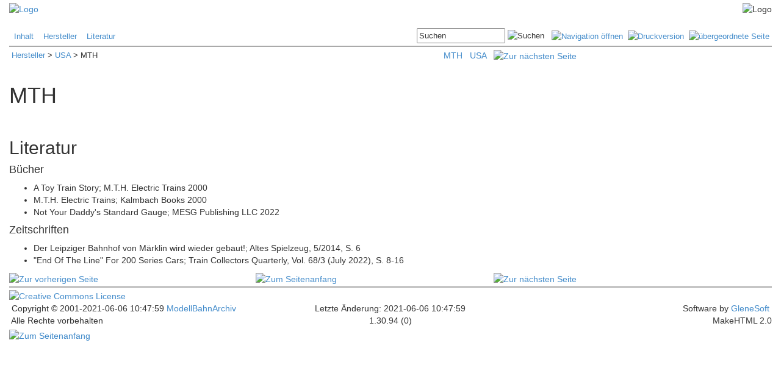

--- FILE ---
content_type: text/html
request_url: https://www.modellbahnarchiv.de/Modelle/USA/MTH/index.shtml/NoMenu
body_size: 3899
content:
<!DOCTYPE html>
<html lang="de">
<head>
	
	<meta name="Generator" content="MakeHTML V2.0.0">
<meta charset="iso-8859-1">



<link rel="shortcut icon" href="/moba.ico">
<link rel="search" type="application/opensearchdescription+xml" href='http://www.modellbahnarchiv.de/opensearch.xml' title="ModellBahnArchiv.net">

<script src="/javascript/common.js"></script>
<!-- JQuery --> 
<link href="/javascript/jQuery/ui/jquery-ui.css" rel="stylesheet" type="text/css">
<script src="/javascript/jQuery/jquery-1.8.2.js"></script>
<script src="/javascript/jQuery/ui/jquery-ui.js"></script>
<script src="/javascript/jQuery/jquery.cookie.js"></script>

<!-- Bootstrap -->
<link href="/javascript/bootstrap/css/bootstrap.css" rel="stylesheet" type="text/css" >
<script src="/javascript/bootstrap/js/bootstrap.min.js"></script>

<!--[if IE]><link media=all href="/css/IEStyle.css" rel=stylesheet type=text/css><![endif]-->

<link href="/css/common.css" rel="stylesheet" type="text/css">










<link href="/css/gallery.css" rel="stylesheet" type="text/css">















<script src="/javascript/jQuery/fancybox/source/jquery.fancybox.pack.js?v=2.1.5"></script>
<link href="/javascript/jQuery/fancybox/source/jquery.fancybox.css?v=2.1.5" rel="stylesheet" type="text/css">
<link href="/javascript/jQuery/fancybox/source/helpers/jquery.fancybox-buttons.css?v=1.0.5" rel="stylesheet" type="text/css" media="screen" />
<script src="/javascript/jQuery/fancybox/source/helpers/jquery.fancybox-buttons.js?v=1.0.5"></script>















	
	
	
	
	
	
	
	
	
	
	
	
	
	
	









	


	


	


	


	


	







	



    



	



<style>
.copyright {display:none;}
.logo {display:none;}
</style>




<title>MTH</title>	
<!-- this page originated from http://www.modellbahnarchiv.de/include/frame.shtml -->

</head>
<body>
	<div class="container-fluid">
	
		<a name="_top"></a>

<!--   H E A D E R   -->


<!--   L O G O L E I S T E   -->





<div class="row" style="background-image:url('/images/schiene.gif'); margin-left:0px; margin-right:0px; margin-top:4px">
	<div class="col-xs-2" style="padding-left:0px;">
		<a href='http://www.modellbahnarchiv.de/index.shtml'><img src="/images/mba.gif" width="130" height="66" alt="Logo"></a>
    </div>
	<div class="col-xs-1">
		<a href="/cgi-bin/getLogo.pl" onclick="return false;" onmouseover="return true;" style="text-decoration:none; cursor:default"><font size="-2" color="#FFFFFF">.</font></a><br><a href="/special/getLogo.shtml" onclick="return false;" onmouseover="return true;" style="text-decoration:none; cursor:default"><font size="-2" color="#FFFFFF">.</font></a>
    </div>
	<div class="col-xs-9" style="text-align:right; padding-right:0px;">
		<img src="/images/loko.gif" width="242" height="66" alt="Logo">
    </div>
</div>





<!--   L I N K / B U T T O N L E I S T E   -->



<div class="row">
	<div class="col-xs-6">
		<div style="font-size:10pt; vertical-align:middle; text-align:left; padding-top:6px;">&nbsp;
			<a href="/index.shtml"          >Inhalt</a>&nbsp; &nbsp;
			<a href="/Modelle/index.shtml"  >Hersteller</a>&nbsp; &nbsp;
			<a href="/Literatur/index.shtml">Literatur</a>&nbsp; &nbsp;

<!--        <a href="/mediawiki/index.php"  >Wiki</a>&nbsp; &nbsp; -->
<!--		<a href="http://modellbahnarchiv.wordpress.com/" target="blank">Blog</a>&nbsp; &nbsp; -->
<!--		<a href="/Help/index.shtml"      >Hilfe</a>&nbsp; &nbsp; -->
		</div>
    </div>
	
	<div class="col-xs-6">
		<div style="font-size:10pt; vertical-align:middle; text-align:right; padding-top:2px; padding-bottom:4px;">




			<form action="/cgi-bin/search.pl" method="post" style="display:inline;">
				<input id="SearchInput" type="text" size="16" name="query" value="Suchen">
				<input type="image" src="/images/search.gif" alt="Suchen" title="Suchen">&nbsp;&nbsp;
				<input type="hidden" name="referer" value='/Modelle/USA/MTH/index.shtml'>
			</form>



			<a href='/Modelle/USA/MTH/index.shtml' title="Menüspalte öffnen"><img src="/images/navi.gif" height="17" width="17" alt="Navigation &ouml;ffnen"></a>&nbsp;
			<a href='/Modelle/USA/MTH/index.shtml/Print' title="Druckversion"><img src="/images/print.gif" height="17" width="17" alt="Druckversion"></a>&nbsp;
			<a href='/Modelle/USA/index.shtml' title="&uuml;bergeordnete Seite"><img src="/images/parent.gif" height="17" width="17" alt="&uuml;bergeordnete Seite"></a>&nbsp;



		</div>
    </div>
</div>



<!--   E N D E   L I N K / B U T T O N L E I S T E   -->

<div class="row" style="border-bottom:2px solid #AAA; margin-left:0px; margin-right:0px;">
</div>



<!--   E N D E   H E A D E R   -->

<div class="row">

<!--   N A V I G A T I O N   -->


<!--   E N D E   N A V I G A T I O N   -->


	<div class="col-xs-12 main" style="padding-left:21px;">






		<div style="width:100%; padding-top:4px; padding-bottom:4px; padding-left:4px; text-align:left;">
			<span style="float:left; font-size:10pt;">
				<a href='/Modelle/index.shtml'>Hersteller</a> &gt;&nbsp;<a href='/Modelle/USA/index.shtml'>USA</a> &gt;&nbsp;MTH
			</span>
			<span style="float:right;">

			  <span>
			
				<span class="keybutton"><a href="/special/getLitKeyword.shtml?keyword=MTH&doc_id=1.30.94">MTH</a></span>&nbsp;&nbsp;
			
			
				<span class="catbutton"><a href="/special/getLitCategory.shtml?category=USA&doc_id=1.30.94">USA</a></span>&nbsp;&nbsp;
			
			  </span>


				<a href='/Modelle/USA/Nason/index.shtml' title="Zur nächsten Seite"><img src="/images/pagenext.gif" alt="Zur nächsten Seite"></a>
			</span>

		</div>
		<br>



<div style="margin-bottom:12px;">

</div>		




<!--   H A U P T F E N S T E R   -->
		<div id="main">
	

	
		<TABLE summary="">
            <TBODY>
                <TR>
                    <TD>
                    <TD width="100%">
                        <H1>MTH</H1>
                    </TD>
                    <TD>
                </TR>
            </TBODY>
        </TABLE>
        <BR>
        <DIV>
            
        </DIV>
        <H2>Literatur</H2>
        <DIV>
            
            





  <H4>Bücher

  </H4>
  
  <UL>  
  
	<LI>
		A Toy Train Story; M.T.H. Electric Trains 2000 
</LI>
  
	<LI>
		M.T.H. Electric Trains; Kalmbach Books 2000 
</LI>
  
	<LI>
		Not Your Daddy's Standard Gauge; MESG Publishing LLC 2022 
</LI>
  
  </UL>








  <H4>Zeitschriften

  </H4>
  <UL>
  
	<LI>
		Der Leipziger Bahnhof von Märklin wird wieder gebaut!; Altes Spielzeug, 5/2014, S. 6 
</LI>
  
	<LI>
		"End Of The Line" For 200 Series Cars; Train Collectors Quarterly, Vol. 68/3 (July 2022), S. 8-16 
</LI>
  
  </UL>









            
        </DIV>	
		
	

	
		<!--   E N D E   H A U P T F E N S T E R   -->
		</div> <!-- id="main" -->
	</div> <!-- col -->
</div> <!-- row -->


<div class="row">

	<div class="col-xs-12 main">





		<div style="width:100%; text-align:center; padding-bottom:2px;">
			<span style="float:left;">

				<a href='/Modelle/USA/ModelRailroadShop/catalog.shtml' title="Zur vorherigen Seite"><img src="/images/pagelast.gif" alt="Zur vorherigen Seite"></a>

			</span>
			<span style="display:inline-block; position:relative;">
				<a href="#_top" title="Zum Seitenanfang"><img src="/images/top.gif" alt="Zum Seitenanfang"></a>
			</span>
			<span style="float:right;">

				<a href='/Modelle/USA/Nason/index.shtml' title="Zur nächsten Seite"><img src="/images/pagenext.gif" alt="Zur nächsten Seite"></a>

			</span>
		</div>

	</div>
</div>


<!--   F O O T E R   -->


<div class="row" style="border-bottom:2px solid #AAA; margin-left:0px; margin-right:0px;">
</div>


<div class="row" style="padding-top:2px">
	<div class="col-xs-4 tail2" style="text-align:left;">
		<a href="http://creativecommons.org/licenses/by-nc-sa/3.0/de/" target="_blank"><img alt="Creative Commons License" style="border-width:0" src="/images/CC-BY-NC-SA_80x15.png" /></a>
	</div>
	<div class="col-xs-4 tail2" style="text-align:center;">
		<a href="/Verwaltung/Impressum/Impressum.shtml"><img src="/images/Impressum.png" alt=""></a>
	</div>
	<div class="col-xs-4 tail2" style="text-align:right;">
		<a href='/Verwaltung/feedback.shtml?/Modelle/USA/MTH/index.shtml'><img src='/images/Webmaster.png' alt=""></a>&nbsp;
	</div>
</div>
<div class="row">
	<div class="col-xs-4 tail2" style="text-align:left;">
		&nbsp;Copyright &copy; 2001-2021-06-06 10:47:59<a href='http://www.modellbahnarchiv.de'>&nbsp;ModellBahnArchiv</a>
	</div>
	<div class="col-xs-4 tail2" style="text-align:center;">
		Letzte Änderung: 2021-06-06 10:47:59
	</div>
	<div class="col-xs-4 tail2" style="text-align:right;">
		Software by <a href="http://www.glenesoft.com" target="_blank" class="tail2">GleneSoft</a>&nbsp;
	</div>
</div>
<div class="row" style="padding-bottom:4px">
	<div class="col-xs-4 tail2" style="text-align:left;">
		&nbsp;Alle Rechte vorbehalten<a href="/cgi-bin/getMail.pl" onclick="return false;" onmouseover="return true;" style="text-decoration:none; cursor:default"><font size="-2" color="white">.</font></a>
	</div>
	<div class="col-xs-4 tail2" style="text-align:center;">
		1.30.94 (0)
	</div>
	<div class="col-xs-4 tail2" style="text-align:right;">
		MakeHTML 2.0
	</div>
</div>

<a href="#" class="back-to-top">
	<img src="/images/scrolltop.png" height="34" width="30" alt="Zum Seitenanfang" title="Zum Seitenanfang"></a>




<!--   E N D E   F O O T E R   -->

	
	
	
	</div>	

	<script>
/* <![CDATA[ */

jQuery(document).ready(function() {
    var offset = 120;
    var duration = 200;
    jQuery(window).scroll(function() {
        if (jQuery(this).scrollTop() > offset) {
            jQuery('.back-to-top').fadeIn(duration);
        } else {
            jQuery('.back-to-top').fadeOut(duration);
        }
    });
    
    jQuery('.back-to-top').click(function(event) {
        event.preventDefault();
        jQuery('html, body').animate({scrollTop: 0}, duration);
        return false;
    })

    jQuery('#authlogin').click(function(event) {
        event.preventDefault();
		$( "#authlogin" ).val("");
        return false;
    })
	
	var defaultTextSearchInput = $("#SearchInput").val(); // "Suchen"
	$("#SearchInput").blur(function(){
		if($(this).val()==""){
			$(this).val(defaultTextSearchInput);
		}
	});
	$("#SearchInput").focus(function(){
		if (defaultTextSearchInput === null){
			defaultTextSearchInput = $("#SearchInput").val();
		}
		if($(this).val() == defaultTextSearchInput){
			$(this).val("");
		}
	});

    if ($.cookie("toggleNavi") === 'false') {
		$( ".navi" ).hide();
		$(".main").removeClass("col-xs-9"); 
		$(".main").addClass("col-xs-12");
		$(".main").css("padding-left","21px");
		$( "#toggleNaviButton" ).show();
	}
	else { 
		$( ".navi" ).show();
		$(".main").removeClass("col-xs-12"); 
		$(".main").addClass("col-xs-9");
		$(".main").css("padding-left","");
		$( "#toggleNaviButton" ).hide();
	}
	
	//jQuery(document).tooltip();
	
	






    $('.zoom').hover(function() {
        $(this).addClass('transition');
 
    }, function() {
        $(this).removeClass('transition');
    });
});





function toggleNaviButton() {
	$(".navi").toggle();  
	$(".main").removeClass($('#navi').is(":visible") ? "col-xs-12" : "col-xs-9"); 
	$(".main").addClass(   $('#navi').is(":visible") ? "col-xs-9" : "col-xs-12");
	$(".main").css("padding-left", $('#navi').is(":visible") ? "" : "21px");
	$("#toggleNaviButton").toggle();
	$.cookie("toggleNavi", $('#navi').is(":visible") ? 'true' : 'false' , {path: "/"});
    window.dispatchEvent(new Event('resize'));
}

/* ]]> */
</script>


</body>
</html>